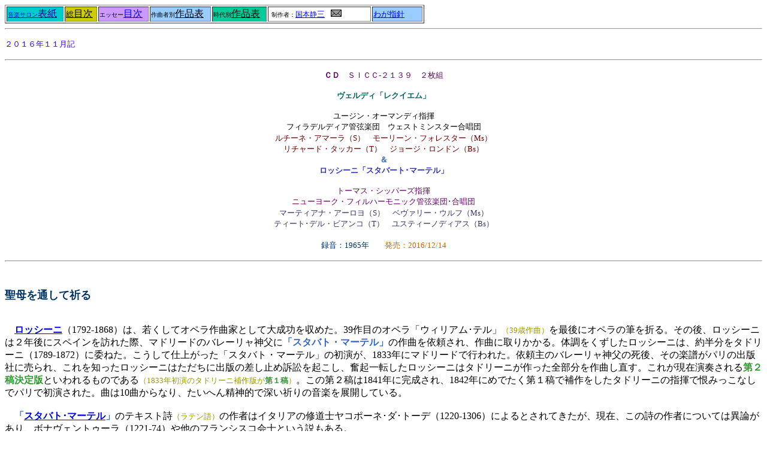

--- FILE ---
content_type: text/html
request_url: http://pietro.music.coocan.jp/saggio/rossini_stabat_mater2.html
body_size: 10609
content:
<!DOCTYPE HTML PUBLIC "-//W3C//DTD HTML 4.01 Transitional//EN">
<!--This file created 20:55  99/10/07 by Claris Home Page version 2.0J-->
<HTML>
<HEAD>
<TITLE>聖母を通して祈る</TITLE>
<meta name="GENERATOR" content="JustSystems Homepage Builder Version 22.0.5.0 for Windows">
<meta http-equiv="Content-Type" content="text/html; charset=Shift_JIS">
<meta http-equiv="Content-Style-Type" content="text/css">
   <X-SAS-WINDOW TOP=47 BOTTOM=396 LEFT=12 RIGHT=542>
</HEAD>
<BODY bgcolor="#ffffff">
<table border="1" style="width : 700px;">
  <tbody>
    <tr>
      <td bgcolor="#00cccc"><font color="#000099"><a href="../index.html"><font size="-2">音楽サロン</font></a></font><font color="#000000"><a href="../index.html"><font color="#000099">表紙</font></a></font></td>
      <td bgcolor="#cccc00"><a href="../indice.html"><font color="#000000" size="-1">総</font><font color="#000000">目次</font></a></td>
      <td bgcolor="#cc99ff"><font size="-2">エッセー<font color="#000000"><font size="+1"><a href="indice_saggio.html"><font size="+0">目次</font></a></font></font></font></td>
      <td bgcolor="#99ccff"><font size="-2">作曲者別</font><a href="../tabella_per_compositori.html"><font color="#000000">作品表</font></a></td>
      <td bgcolor="#00cc99"><font size="-2">時代別</font><a href="../tabella_per_storia.html"><font color="#000000">作品表</font></a></td>
      <td style="
	background-color : #ffffff;
	width : 168px;
">&nbsp;<font color="#000000" size="-2">制作者：<a href="../precedenti.html"><span style="font-size : 120%;">国本静</span></a></font><font color="#000000"><span style="font-size : 80%;"><a href="../precedenti.html">三</a></span></font><font color="#00cc99" size="-2">　<a href="../email.html"><img src="mail_icon.gif" width="18" height="12" border="0"></a></font></td>
      <td style="
	background-color : #99ccff;
	width : 80px;
"><span style="font-size : 80%;"><a href="../email.html#mia_linee_guida">わが指針</a></span>&nbsp;</td>
    </tr>
  </tbody>
</table>
<HR>
<P><FONT color="#3300ff" size="-1">２０１６年１１月記</FONT></P>
<HR>
<P align="center"><B><FONT color="#660066" size="-1">ＣＤ　</FONT></B><FONT color="#660066" size="-1">ＳＩＣＣ-２１３９　２枚組<BR>
<BR>
</FONT><font color="#006666" size="-1"><font color="#006666"><B>ヴェルディ「レクイエム」<br>
<br>
</B></font></font><font size="-1">ユージン・オーマンディ指揮</font><br>
<font size="-1">フィラデルディア管弦楽団　ウェストミンスター合唱団<br>
</font><font size="-1" color="#660000">ルチーネ・アマーラ（S）　モーリーン・フォレスター（Ms）</font><font color="#660000"><br>
</font><font size="-1" color="#660000">リチャード・タッカー（T）　ジョージ・ロンドン（Bs）</font><br>
<font color="#3366cc" size="-1"><b>＆</b></font><font color="#3333cc" size="-1"><font color="#3333cc"><B><br>
</B></font><B>ロッシーニ「スタバート･マーテル」</B></font><FONT color="#660066" size="-1"><BR>
<BR>
トーマス・シッパーズ指揮<br>
ニューヨーク・フィルハーモニック管弦楽団･合唱団</FONT><br>
<font size="-1" color="#333366">マーティアナ・アーロヨ（S）</font><font size="-1" color="#333366">　ベヴァリー・ウルフ（Ms）</font><font color="#333366"><br>
</font><font size="-1" color="#333366">ティート･デル・ビアンコ（T）　ユスティーノディアス（Bs）</font><br>
<br>
<FONT color="#003366" size="-1">録音：1965年　　</FONT><font color="#cc6600" size="-1">発売：2016/12/14</font></P>
<HR>
<DIV align="left"><BR>
<BR>
<B><FONT color="#003366" size="+1">聖母を通して祈る</FONT></B><BR>
<BR>
  <br>
  　<a href="../storia/indice_romanticismo.html#rossini"><b>ロッシーニ</b></a>（1792-1868）は、若くしてオペラ作曲家として大成功を収めた。39作目のオペラ「ウィリアム･テル」<span style="color : #999900;"><font size="-1">（39歳作曲）</font></span>を最後にオペラの筆を折る。その後、ロッシーニは２年後にスペインを訪れた際、マドリードのバレーリャ神父に<b><font color="#3366cc">「スタバト・マーテル」</font></b>の作曲を依頼され、作曲に取りかかる。体調をくずしたロッシーニは、約半分をタドリーニ（1789-1872）に委ねた。こうして仕上がった「スタバト・マーテル」の初演が、1833年にマドリードで行われた。依頼主のバレーリャ神父の死後、その楽譜がパリの出版社に売られ、これを知ったロッシーニはただちに出版の差し止め訴訟を起こし、奮起一転したロッシーニはタドリーニが作った全部分を作曲し直す。これが現在演奏される<b><font color="#339933">第２稿決定版</font></b>といわれるものである<span style="color : #999900;"><font size="-1">（1833年初演のタドリーニ補作版が</font></span><font color="#339933" size="-1"><font color="#339933"><b>第１稿</b></font></font><span style="color : #999900;"><font size="-1">）</font></span>。この第２稿は1841年に完成され、1842年にめでたく第１稿で補作をしたタドリーニの指揮で恨みっこなしでパリで初演された。曲は10曲からなり、たいへん精神的で深い祈りの音楽を展開している。<br>
  <br>
  　<b><font color="#3366cc">「<a href="../storia/cg_stabat_mater.html#stabat_mater_text">スタバト･マーテル</a>」</font></b>のテキスト詩<span style="color : #999900;"><font size="-1">（ラテン語）</font></span>の作者はイタリアの修道士ヤコポーネ･ダ･トーデ（1220-1306）によるとされてきたが、現在、この詩の作者については異論があり、ボナヴェントゥーラ（1221-74）や他のフランシスコ会士という説もある。<br>
  <br>
  　歌詞の内容は、歴史的にみても古いイエスの受難表現の一つ。救い主イエス･キリストは、罪もないのに当時の古代ユダ教に対する冒涜者、政治的には国家の反逆者として死刑判決となり、十字架刑につけられた。イエスの母、無原罪の聖母マリアはわが子の受難に遭遇し、十字架の下でたたずみ悲しみ、キリストの受難の苦しみを共有する。聖母の心情を通してわれわれがイエスの受難と救済のわざをを瞑想し、現在に生きる私たちがキリストの教えとキリストが歩まれた道を少しでもまねて成長したい、と願う祈りである。<br>
<br>
  <br>
  
  <hr>
  <font color="#0000AF"><b><font color="#663399" size="-1"><font color="#cccc00"><font size="-1"><a href="../tabella_per_storia.html#rossini">ロッシーニ</a></font></font>　</font></b><font color="#663399" size="-1">／<a href="../storia/romanticismo.html"><font color="#666600" size="-1">ロマン派の概念</font></a><font color="#666600" size="-1"><font color="#663399">　<font color="#330000" size="-1"><font size="+1"><font size="-1"><font size="+1"><font size="-1"><font size="+1"><font size="-1"><font size="+1"><font size="-1"><font size="+1"><font size="-1"><font size="+1"><font size="-1"><font size="+1"><font size="-1"><font size="+1"><font size="-1"><font size="+1"><font size="-1"><font size="+1"><font size="-1"><font size="+1"><font size="-1"><font size="+1"><font size="-1"><font size="+1"><font size="-1"><font size="+1"><font size="-1"><font size="+1"><font size="-1"><a href="../storia/romanticismo_musica.html">ロマン派の音楽</a></font></font></font></font></font></font></font></font></font></font></font></font></font></font></font></font></font></font></font></font></font></font></font></font></font></font></font></font></font></font></font></font></font></font></font><font color="#0000AF" size="+1"><font color="#663399"><font color="#666600" size="+0"><font color="#663399" size="+1"><font size="+0"><font color="#666600"><span style="font-size : 80%;">　<a href="../storia/romanticismo_musica.html#primo_romanticismo">初期ロマン派</a>　</span></font></font></font></font></font><font color="#663399" size="-1"><font color="#666600"><a href="../storia/tavola_cronologia_romanticismo.html">ロマン派年表</a></font>／　<a href="../storia/indice_romanticismo.html#rossini">ロッシーニ</a></font></font><font color="#cccc00"><b><font size="-1"><a href="../tabella_per_storia.html#rossini"><br>
  </a></font></b></font><font color="#0000AF" size="-1"><font color="#663399"><a href="../storia/indice_romanticismo.html#rossini"></a></font></font><FONT 
color=#663399><b><font color="#990099" size="-1"><a href="../tabella_per_storia.html#verdi"><font color="#663399"><font color="#990099" size="-1">ヴェルディ</font></font></a><font color="#663399"><font color="#cc3366" size="-1"><font color="#336666"><font color="#ff0000">　</font></font></font></font></font></b><FONT size=-1><FONT color=#663399><FONT size=-1><FONT 
color=#00cc33><FONT color=#cc6600><FONT color=#663399><FONT color=#cc9900 
size=-1>／</FONT></FONT></FONT></FONT></FONT></FONT></FONT></FONT><FONT 
color=#663399><FONT color=#cc9900 size=-1><a href="../storia/verdi_requiem.html"><FONT 
color=#666600>ヴェルディ「レクイエム」</FONT></a></FONT></FONT><FONT color=#663399 
size=-1>／　</FONT><a href="../storia/indice_romanticismo.html#verdi"><FONT 
color=#663399 size=-1>ヴェルディ</FONT></a><FONT 
color=#663399>　<BR>
  </FONT><font color="#330000" size="-1"><font color="#330000"><font color="#330000"><b>：</b></font></font><font color="#330000" size="-1"><font size="-2" color="#330000"><font color="#330000" size="-1"><font color="#330000" size="-1"><font color="#330000" size="-1"><font color="#330000" size="-1"><font size="-2" color="#330000"><font color="#330000" size="-1"><font color="#330000"><b><font size="-1" color="#330000">エッセー</font>目次⇒<a href="indice_saggio.html#Q">Ｑ</a></b></font></font></font></font></font></font></font></font></font><font color="#330000"><br>
  </font></font><br>
</DIV>
<HR>
<table border="1" style="width : 700px;">
  <tbody>
    <tr>
      <td bgcolor="#00cccc"><font color="#000099"><a href="../index.html"><font size="-2">音楽サロン</font></a></font><font color="#000000"><a href="../index.html"><font color="#000099">表紙</font></a></font></td>
      <td bgcolor="#cccc00"><a href="../indice.html"><font color="#000000" size="-1">総</font><font color="#000000">目次</font></a></td>
      <td bgcolor="#cc99ff"><font size="-2">エッセー<font color="#000000"><font size="+1"><a href="indice_saggio.html"><font size="+0">目次</font></a></font></font></font></td>
      <td bgcolor="#99ccff"><font size="-2">作曲者別</font><a href="../tabella_per_compositori.html"><font color="#000000">作品表</font></a></td>
      <td bgcolor="#00cc99"><font size="-2">時代別</font><a href="../tabella_per_storia.html"><font color="#000000">作品表</font></a></td>
      <td style="
	background-color : #ffffff;
	width : 168px;
">&nbsp;<font color="#000000" size="-2">制作者：<a href="../precedenti.html"><span style="font-size : 120%;">国本静</span></a></font><font color="#000000"><span style="font-size : 80%;"><a href="../precedenti.html">三</a></span></font><font color="#00cc99" size="-2">　<a href="../email.html"><img src="mail_icon.gif" width="18" height="12" border="0"></a></font></td>
      <td style="
	background-color : #99ccff;
	width : 80px;
"><span style="font-size : 80%;"><a href="../email.html#mia_linee_guida">わが指針</a></span>&nbsp;</td>
    </tr>
  </tbody>
</table>
<P>　</P>
</BODY>
</HTML>
